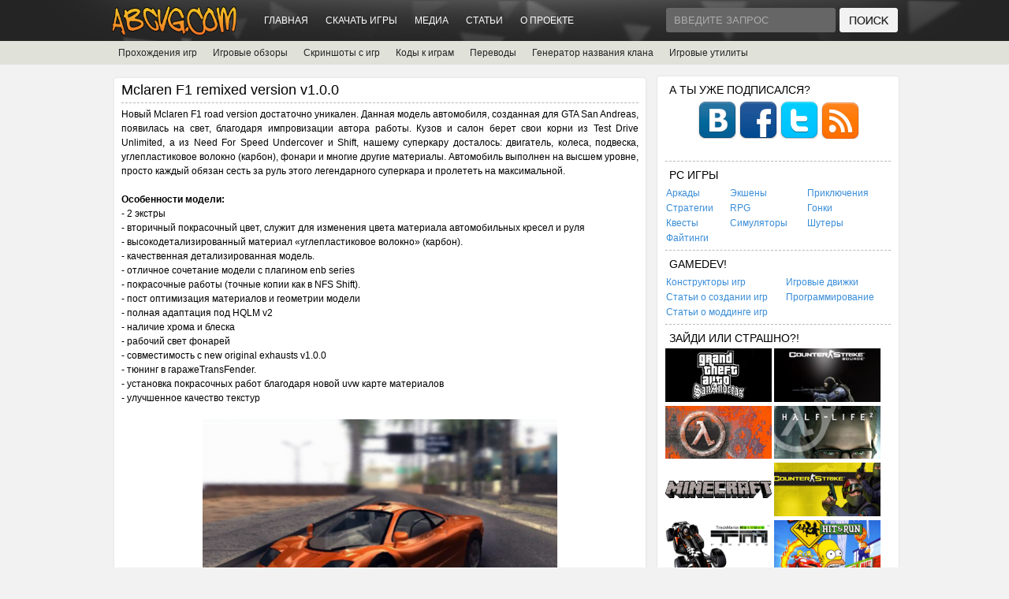

--- FILE ---
content_type: text/html; charset=UTF-8
request_url: http://abcvg.com/17789-mclaren-f1-remixed-version-v100.html
body_size: 8968
content:
<!DOCTYPE html PUBLIC "-//W3C//DTD XHTML 1.0 Transitional//EN" "http://www.w3.org/TR/xhtml1/DTD/xhtml1-transitional.dtd">
<html xmlns="http://www.w3.org/1999/xhtml" xml:lang="ru" lang="ru">
<head>
    <meta http-equiv="Content-Type" content="text/html; charset=utf-8" />
<title>Mclaren F1 remixed version v1.0.0 &raquo; Игровой портал ABCVG</title>
<meta name="description" content="Новый Mclaren F1 road version достаточно уникален. Данная модель автомобиля, созданная для GTA San Andreas, появилась на свет, благодаря импровизации автора работы. Кузов и салон берет свои " />
<meta name="keywords" content="фонари, карбон, многие, другие, материалы, волокно, углепластиковое, досталось, двигатель, колеса, подвеска, Автомобиль, выполнен, легендарного, этого, суперкара, пролететь, максимальной, сесть, обязан" />
<meta name="generator" content="ABCVG Network" />
<meta property="og:site_name" content="Игровой портал ABCVG" />
<meta property="og:type" content="article" />
<meta property="og:title" content="Mclaren F1 remixed version v1.0.0" />
<meta property="og:url" content="http://abcvg.com/17789-mclaren-f1-remixed-version-v100.html" />
<meta property="og:image" content="http://static.abcvg.com/uploads/posts/2015-11/thumbs/1446745328_mclaren.png" />
<link rel="search" type="application/opensearchdescription+xml" href="http://abcvg.com/core/opensearch.php" title="Игровой портал ABCVG" />
<link rel="alternate" type="application/rss+xml" title="Игровой портал ABCVG" href="http://abcvg.com/rss.xml" />
<script type="text/javascript" src="/core/classes/js/jquery.js"></script>
<script type="text/javascript" src="/core/classes/js/jqueryui.js"></script>
<script type="text/javascript" src="/core/classes/js/abcvg_js.js"></script>
<script type="text/javascript" src="/core/classes/highslide/highslide.js"></script>
    <link rel="shortcut icon" href="/templates/ABCVG/images/favicon.ico" />
	<link media="screen" href="/templates/ABCVG/style/style.css" type="text/css" rel="stylesheet" />
    <link media="screen" href="/templates/ABCVG/style/engine.css" type="text/css" rel="stylesheet" />
    <script type="text/javascript" src="/templates/ABCVG/js/libs.js"></script>
    <script type="text/javascript" src="/templates/ABCVG/js/jquery.jmpopups-0.5.1.js"></script>
  <!--[if IE 6]>
  <script src="/templates/ABCVG/js/DD_belatedPNG.js"></script>
  <script>
    DD_belatedPNG.fix('.wrapper img, .wrapper, .content, .searchbar, .footer, .navigation');
  </script>
    
  <![endif]--> 
<style>
.short-story img{
	width:200px;
	height:150px;
	float:left;
	margin:0 10px 0 0;	
	border:2px solid #e1e1e1;
}
.short-story a:hover img{
	opacity:0.9;
	-ms-filter: "progid:DXImageTransform.Microsoft.Alpha(Opacity=90)";
	-moz-opacity: 0.9;
	border:2px solid #e1e1e1;	
}
</style>
<!-- Google tag (gtag.js) -->
<script async src="https://www.googletagmanager.com/gtag/js?id=G-PHPVF4CRZB"></script>
<script>
  window.dataLayer = window.dataLayer || [];
  function gtag(){dataLayer.push(arguments);}
  gtag('js', new Date());

  gtag('config', 'G-PHPVF4CRZB');
</script>
</head>
<body>
    <div id="loading-layer" style="display:none">Загрузка. Пожалуйста, подождите...</div>
<script type="text/javascript">
<!--
var abcvg_root       = '/';
var abcvg_admin      = '';
var abcvg_login_hash = '';
var abcvg_group      = 5;
var abcvg_skin       = 'ABCVG';
var abcvg_wysiwyg    = '0';
var quick_wysiwyg  = '0';
var abcvg_act_lang   = ["Да", "Нет", "Ввод", "Отмена", "Сохранить"];
var menu_short     = 'Быстрое редактирование';
var menu_full      = 'Полное редактирование';
var menu_profile   = 'Просмотр профиля';
var menu_send      = 'Отправить сообщение';
var menu_uedit     = 'Админцентр';
var abcvg_info       = 'Информация';
var abcvg_confirm    = 'Подтверждение';
var abcvg_prompt     = 'Ввод информации';
var abcvg_req_field  = 'Заполните все необходимые поля';
var abcvg_del_agree  = 'Вы действительно хотите удалить? Данное действие невозможно будет отменить';
var abcvg_spam_agree = 'Вы действительно хотите отметить пользователя как спамера? Это приведет к удалению всех его комментариев';
var abcvg_complaint  = 'Укажите текст вашей жалобы для администрации:';
var abcvg_big_text   = 'Выделен слишком большой участок текста.';
var abcvg_orfo_title = 'Укажите комментарий для администрации к найденной грамматической ошибке';
var abcvg_p_send     = 'Отправить';
var abcvg_p_send_ok  = 'Уведомление успешно отправлено';
var abcvg_save_ok    = 'Изменения успешно сохранены. Обновить страницу?';
var abcvg_del_news   = 'Удалить статью';
var allow_abcvg_delete_news   = false;
//-->
</script><script type="text/javascript">  
<!--  
	hs.graphicsDir = '/core/classes/highslide/graphics/';
	hs.outlineType = 'rounded-white';
	hs.numberOfImagesToPreload = 0;
	hs.showCredits = false;
	
	hs.lang = {
		loadingText :     'Загрузка...',
		playTitle :       'Просмотр слайдшоу (пробел)',
		pauseTitle:       'Пауза',
		previousTitle :   'Предыдущее изображение',
		nextTitle :       'Следующее изображение',
		moveTitle :       'Переместить',
		closeTitle :      'Закрыть (Esc)',
		fullExpandTitle : 'Развернуть до полного размера',
		restoreTitle :    'Кликните для закрытия картинки, нажмите и удерживайте для перемещения',
		focusTitle :      'Сфокусировать',
		loadingTitle :    'Нажмите для отмены'
	};
	
	hs.align = 'center';
	hs.transitions = ['expand', 'crossfade'];
	hs.addSlideshow({
		interval: 4000,
		repeat: false,
		useControls: true,
		fixedControls: 'fit',
		overlayOptions: {
			opacity: .75,
			position: 'bottom center',
			hideOnMouseOut: true
		}
	});
//-->
</script>
<div id="toolbar">
  <div class="wrapper">
    
      <h1><a href="/" title="ABCVG"><img src="/templates/ABCVG/images/logotype.png" width="164" height="38" /></a></h1>
        
        <div class="toolmenu">
          <ul class="reset">
			<li><a href="/">Главная</a></li>
			<li><a href="/games/">Скачать игры</a></li>
			<li><a href="/media/">Медиа</a></li>
			<li><a href="/articles/">Статьи</a></li>
			<li><a href="/about.html">О проекте</a></li>
            </ul>
        </div>

    <div class="searchbar">
    <form action="" name="searchform" method="post">
      <input type="hidden" name="abcvg" value="search" />
      <input type="hidden" name="subaction" value="search" />
      <ul class="reset">
        <li class="lfield"><input id="story" name="story" value="Введите запрос" onblur="if(this.value=='') this.value='Введите запрос';" onfocus="if(this.value=='Введите запрос') this.value='';" type="text" /></li>
        <li class="lbtn"><input title="Найти" alt="Найти" type="image" src="/templates/ABCVG/images/spacer.gif" /></li>
      </ul>
    </form>        
        </div>

    <div class="clr"></div>    
    </div> 
</div>

<div id="toolcat">
     <div class="wrapper">
	<ul id="topmenu" class="reset">
	    <li class="sublnk"><a href="/articles/game-solutions/">Прохождения игр</a></li>	
		<li class="sublnk"><a href="/articles/reviews/game-reviews/">Игровые обзоры</a></li>	
		<li class="sublnk"><a href="/media/screenshots/">Скриншоты с игр</a></li>	
		<li class="sublnk"><a href="/articles/cheats/">Коды к играм</a></li>	
		<li class="sublnk"><a href="/translations/">Переводы</a></li>	
		<li class="sublnk"><a href="/clanname.html">Генератор названия клана</a></li>
		<li class="sublnk"><a href="/tools/game-utilities/">Игровые утилиты</a></li>
	</ul>
</div>

</div>

<div class="wrapper">
  <div id="middle">

    <div id="container">
      <div id="content">

 					
<div id='abcvg-content'> <div class="news">
                  <div class="news_h">
                        <h2 id="news-title">Mclaren F1 remixed version v1.0.0 </h2> 
                        <div class="clr"></div>
                    </div>
                    <div class="news_t">	
					
					
					
					
					
					
					
					<div id="news-id-17789" style="display:inline;">Новый Mclaren F1 road version достаточно уникален. Данная модель автомобиля, созданная для GTA San Andreas, появилась на свет, благодаря импровизации автора работы. Кузов и салон берет свои корни из Test Drive Unlimited, а из Need For Speed Undercover и Shift, нашему суперкару досталось: двигатель, колеса, подвеска, углепластиковое волокно (карбон), фонари и многие другие материалы. Автомобиль выполнен на высшем уровне, просто каждый обязан сесть за руль этого легендарного суперкара и пролететь на максимальной.<br /><br /><b>Особенности модели:</b> <br />- 2 экстры <br />- вторичный покрасочный цвет, служит для изменения цвета материала автомобильных кресел и руля <br />- высокодетализированный материал «углепластиковое волокно» (карбон). <br />- качественная детализированная модель. <br />- отличное сочетание модели с плагином enb series <br />- покрасочные работы (точные копии как в NFS Shift). <br />- пост оптимизация материалов и геометрии модели <br />- полная адаптация под HQLM v2 <br />- наличие хрома и блеска <br />- рабочий свет фонарей <br />- совместимость с new original exhausts v1.0.0 <br />- тюнинг в гаражеTransFender. <br />- установка покрасочных работ благодаря новой uvw карте материалов <br />- улучшенное качество текстур<br /><br /><div style="text-align:center;"><!--TBegin:http://static.abcvg.com/uploads/posts/2015-11/1446745328_mclaren.png|--><a href="http://static.abcvg.com/uploads/posts/2015-11/1446745328_mclaren.png" onclick="return hs.expand(this)" ><img src="http://static.abcvg.com/uploads/posts/2015-11/thumbs/1446745328_mclaren.png" alt='Mclaren F1 remixed version v1.0.0' title='Mclaren F1 remixed version v1.0.0'  /></a><!--TEnd--></div></div>
					  
                    <style>
                    .link-download{
                    	background: #ece6e6;
                    	margin: 10px 0;
                    	padding: 10px;
                    }
                    .link-download a{
                    	font: 12px Tahoma;
                    	color: #000;
                    	margin: 3px 0 3px 0;
                    }
                    .link-download a:hover{
                    	color: #b67800;
                    	text-decoration: underline;
                    }
                    </style>	  	  
                    <div class="link-download">
                    	<div style="padding: 0 0 10px 0;color: #000;font-weight: bold;">Скачать:</div>
                    	<span class="attachment"><a target="_blank" href="http://abcvg.com/core/download.php?id=3889" >328_Mclaren_F1-remi.rar</a> [2.21 Mb] (cкачиваний: 32)</span>
                    </div>
                    <div class="clr"></div>		
                    </div>
		            <script src="/templates/ABCVG/js/share/share.js"></script>
		            <br>
		            <a href="#"><img src="/templates/ABCVG/js/share/icon-vk.png" class="goodshare" width="25" data-type="vk" /></a>
		            <a href="#"><img src="/templates/ABCVG/js/share/icon-fb.png" class="goodshare" width="25" data-type="fb" /></a>
		            <a href="#"><img src="/templates/ABCVG/js/share/icon-tw.png" class="goodshare" width="25" data-type="tw" /></a>
		            <br><br><div class="clr"></div>				
                    <div class="news_b">
                      <div class="author">Просмотров: 2135</div>
                      <div class="date">5.11.2015, 17:42 - </div>
					  
                    </div>
					
                    <div class="clr"></div>
					<br>Категория: <a href="/gtasa/">Grand Theft Auto: San Andreas</a> &raquo; <a href="/gtasa/gtasa_transport/">Транспорт для Grand Theft Auto: San Andreas</a>
                </div>
				
                <div class="clr"></div>
                <div class="related">
                    <div class="pheading"><h2>Похожее</h2></div>  
                    <ul class="reset">
                        <a href="/17787-mclaren-f1-v100.html">Mclaren F1 v1.0.0</a><br /><a href="/17785-mercedes-benz-clk-gtr-road-version.html">Mercedes-Benz CLK GTR road version</a><br /><a href="/17254-kody-k-igre-flight-unlimited-2.html">Коды к игре Flight Unlimited 2</a><br /><a href="/16198-kody-k-igre-nascar-the-game-2013.html">Коды к игре NASCAR: The Game 2013</a><br /><a href="/12097-kody-k-igre-panty-raider-from-here-to-immaturity.html">Коды к игре Panty Raider: From Here to Immaturity</a><br />
                    </ul>
                </div> 
				
                <div class="clr"></div><br />
	<div class="basecont">
    <h2>Коментарии к <a href="/17789-mclaren-f1-remixed-version-v100.html">Mclaren F1 remixed version v1.0.0</a>:</h2>
	<!--abcvgcomments--> 
	<!--abcvgaddcomments-->	
	</div></div>              
      </div><!-- #content-->
    </div><!-- #container-->

    <div class="sidebar" id="sideRight">
                  <div class="block">
          <h3>А ты уже подписался?</h3>
          <center><a href="/vk/" rel="nofollow" target="_blank"><img src="/templates/ABCVG/images/vk.png"/></a>
          <a href="/fb/" rel="nofollow" target="_blank"><img src="/templates/ABCVG/images/facebook.png"/></a>
          <a href="/tw/" rel="nofollow" target="_blank"><img src="/templates/ABCVG/images/twitter.png"/></a>
          <a href="/rss.xml" rel="nofollow" target="_blank"><img src="/templates/ABCVG/images/rss2.png"/></a></center><br>         
          </div>		  
          <div class="block">
          <h3>PC игры</h3>
		  <table width='100%' cellpadding='0' cellspacing='1'>
		  <tr>
			<td><a href="/games/pc/arcades/">Аркады</a></td>
			<td><a href="/games/pc/actions/">Экшены</a></td>
			<td><a href="/games/pc/adventures/">Приключения</a></td>
			</tr>
			<tr>
			<td><a href="/games/pc/strategies/">Стратегии</a></td>
			<td><a href="/games/pc/rpg/">RPG</a></td>
			<td><a href="/games/pc/racings/">Гонки</a></td>
			</tr>
			<tr>				
			<td><a href="/games/pc/quests/">Квесты</a></td>
			<td><a href="/games/pc/simulators/">Симуляторы</a></td>
			<td><a href="/games/pc/shooters/">Шутеры</a></td>
		    </tr>	
			<tr>
			<td><a href="/games/pc/fightings/">Файтинги</a></td>
			</tr>
		  </table>
		  </div> 
          <div class="block">
          <h3>GameDev!</h3>
		  <table width='100%' cellpadding='0' cellspacing='1'>
		  <tr>
			<td><a href="/gamedev/constructors/">Конструкторы игр</a></td>
			<td><a href="/gamedev/engines/">Игровые движки</a></td>
			</tr>
			<tr>
			<td><a href="/articles/agamedev/">Статьи о создании игр</a></td>
			<td><a href="/articles/programming/">Программирование</a></td>
			</tr>
			<tr>				
			<td><a href="/articles/modding/">Статьи о моддинге игр</a></td>
		    </tr>	
		  </table>			
		  </div>		  
          <div class="block">
          <h3>Зайди или страшно?!</h3>
			<a href="/gtasa.html"><img src='/templates/ABCVG/icon/gtasa.png' width='135' alt='Grand Theft Auto: San Andreas'></a>
			<a href="/css.html"><img src='/templates/ABCVG/icon/css.png' width='135' alt='Counter-Strike: Source'></a><br />
			<a href="/hl1.html"><img src='/templates/ABCVG/icon/hl1.png' width='135' alt='Half-Life'></a>
			<a href="/hl2.html"><img src='/templates/ABCVG/icon/hl2.png' width='135' alt='Half-Life 2'></a><br />
			<a href="/mc.html"><img src='/templates/ABCVG/icon/mc.png' width='135' alt='Minecraft'></a>
			<a href="/cs16.html"><img src='/templates/ABCVG/icon/cs16.png' width='135' alt='Counter-Strike 1.6'></a><br />
			<a href="/tmnf.html"><img src='/templates/ABCVG/icon/tmnf.png' width='135' alt='TrackMania Nations Forever'></a>
			<a href="/tshar.html"><img src='/templates/ABCVG/icon/tshar.png' width='135' alt='The Simpsons Hit & Run'></a><br />
			<a href="/sadx.html"><img src='/templates/ABCVG/icon/sadx.png' width='135' alt='Sonic Adventure DX'></a>
			<a href="/sh.html"><img src='/templates/ABCVG/icon/sh.png' width='135' alt='Sonic Heroes'></a><br />
			<a href="/amr.html"><img src='/templates/ABCVG/icon/amr.png' width='135' alt='Alice: Madness Returns'></a>
			<a href="/sg.html"><img src='/templates/ABCVG/icon/sg.png' width='135' alt='Sonic Generations'></a><br />
			<a href="/bs.html"><img src='/templates/ABCVG/icon/bs.png' width='135' alt='BlitzSonic'></a>
			<a href="/rc.html"><img src='/templates/ABCVG/icon/rc.png' width='135' alt='Ricochet'></a><br />
			<a href="/csgo.html"><img src='/templates/ABCVG/icon/csgo.png' width='135' alt='Counter-Strike: Global Offensive'></a>
			<a href="/dods.html"><img src='/templates/ABCVG/icon/dods.png' width='135' alt='Day of Defeat: Source'></a><br />
			<a href="/nnk.html"><img src='/templates/ABCVG/icon/nnk.png' width='135' alt='Naruto: Naiteki Kensei'></a>
			<a href="/tf2.html"><img src='/templates/ABCVG/icon/tf2.png' width='135' alt='Team Fortress 2'></a><br />
			<a href="/gta4.html"><img src='/templates/ABCVG/icon/gta4.png' width='135' alt='Grand Theft Auto 4'></a>
			<a href="/gta5.html"><img src='/templates/ABCVG/icon/gta5.png' width='135' alt='Grand Theft Auto 5'></a>
		  </div>
          <div class="block">
          <h3>Каталог программ</h3>
		  <table width='100%' cellpadding='0' cellspacing='1'>
		    <tr>
			<td><a href="/tools/internet/browsers/">Браузеры</a></td>
			<td><a href="/tools/internet/email/">E-Mail клиенты</a></td>
			</tr>
			<tr>
			<td><a href="/tools/audio-video/players/">Плееры</a></td>
			<td><a href="/tools/audio-video/audio-convertors/">Аудио конвертеры</a></td>
			</tr>
			<tr>
			<td><a href="/tools/audio-video/video-convertors/">Видео конвертеры</a></td>
			<td><a href="/tools/audio-video/audio-editors/">Аудио редакторы</a></td>
			</tr>
			<tr>
			<td><a href="/tools/audio-video/video-editors/">Видео редакторы</a></td>
			<td><a href="/tools/disc/disk-utilities/">Дисковые утилиты</a></td>
			</tr>
			<tr>
			<td><a href="/tools/disc/file-managers/">Файловые Менеджеры</a></td>
			<td><a href="/tools/disc/archivers/">Архиваторы</a></td>
			</tr>
			<tr>
			<td><a href="/tools/graphics/graphic-editors/">Графические редакторы</a></td>
			<td><a href="/tools/office/">Офисные программы</a></td>
			</tr>
			<tr>
			<td><a href="/tools/graphics/graphic-converters/">Графические конвертеры</a></td>
			<td><a href="/tools/othertools/">Другие программы</a></td>
			</tr>			
		  </table>			
		  </div>		  
          <div class="block">
          <h3>Новое сайте</h3>
		  <ul class="topnews">
          <table>  
          <tr><td><li> <a href="/17952-gta-sa-menu-editor-v10c.html"> <span>GTA SA Menu Editor v1.0c...</span></a> </li><li> <a href="/17951-borderlands-2-third-person-mode.html"> <span>Borderlands 2 Third Person Mode...</span></a> </li><li> <a href="/17950-cheat-engine-v63.html"> <span>Cheat Engine v6.3...</span></a> </li><li> <a href="/17949-35hp_aztecdagger.html"> <span>35hp_aztecdagger...</span></a> </li><li> <a href="/17948-moxxi-from-borderlands-2.html"> <span>Moxxi from Borderlands 2...</span></a> </li><li> <a href="/17947-deathrun_waterlevel_final.html"> <span>deathrun_waterlevel_final...</span></a> </li><li> <a href="/17946-deathrun_waterlevel_prefinal2.html"> <span>deathrun_waterlevel_prefinal2...</span></a> </li><li> <a href="/17945-deathrun_waterlevel_fix9.html"> <span>deathrun_waterlevel_fix9...</span></a> </li><li> <a href="/17944-deathrun_waterlevel_fix8.html"> <span>deathrun_waterlevel_fix8...</span></a> </li><li> <a href="/17943-deathrun_waterlevel_fix7.html"> <span>deathrun_waterlevel_fix7...</span></a> </li><li> <a href="/17942-deathrun_spl_prefinal.html"> <span>deathrun_spl_prefinal...</span></a> </li><li> <a href="/17941-deathrun_spl_beta3.html"> <span>deathrun_spl_beta3...</span></a> </li><li> <a href="/17940-deathrun_alienlab_prefinal2.html"> <span>deathrun_alienlab_prefinal2...</span></a> </li><li> <a href="/17939-deathrun_alienlab_prefinal.html"> <span>deathrun_alienlab_prefinal...</span></a> </li><li> <a href="/17938-deathrun_alienlab_beta2.html"> <span>deathrun_alienlab_beta2...</span></a> </li></td></tr>	  
          </table>
		  </ul>
          </div>
          <div class="block">
          <h3>Игровые сервера</h3>
		  <table width='100%' cellpadding='0' cellspacing='1'>
		  <tr>
			<td><a href="/17595-chistyy-server-counter-strike-source-v34-linux-windows.html">Чистый сервер CS:S v34</a></td>
			<td><a href="/gtasa/samp/download_samp/">SAMP</a></td>
			</tr>
			<tr>
			<td><a href="/8663-half-life-dedicated-server-linux-win.html">Half-Life Dedicated Server</a></td>
			<td><a href="/gta3/lu/">Liberty Unleashed</a></td>
			</tr>
		  </table>			
		  </div>
          <div class="block">
          <h3>Остальные игры</h3>
			<a href="/tru.html">Tomb Raider: Underworld</a><br />
			<a href="/gm.html">Garry's Mod</a><br />
			<a href="/cscz.html">Counter-Strike: Condition Zero</a><br />
			<a href="/gtavc.html">Grand Theft Auto: Vice City</a><br />
			<a href="/gta3.html">Grand Theft Auto 3</a><br />
			<a href="/fo.html">FlatOut 1 & 2</a><br />
		  </div>		  
          <style>
          .side-images img{
          width:270px;
          height:150px;
          float:left;
          margin:0 10px 0 0;	
          border:2px solid #e1e1e1;
          }
          .side-images a:hover img{
          opacity:0.9;
          -ms-filter: "progid:DXImageTransform.Microsoft.Alpha(Opacity=90)";
          -moz-opacity: 0.9;
          border:2px solid #e1e1e1;	
          }
          </style>
		  <div class="side-images">
          <div class="block">
          <h3>Медиа</h3>
		  <ul class="topnews">
          <table>  
          <tr><td><tr><td><center><li>
<a href="/17644-skrinshoty-igry-grand-theft-auto-5.html">
<a href="/17644-skrinshoty-igry-grand-theft-auto-5.html"><img src="/templates/ABCVG/images/spacer.gif" style="background:url(http://static.abcvg.com/uploads/posts/2015-09/thumbs/1441475254_1081-3840.jpg) no-repeat; background-size: cover;-webkit-background-size:cover; -o-background-size:cover; -moz-background-size: cover;filter: progid:DXImageTransform.Microsoft.AlphaImageLoader(src='http://static.abcvg.com/uploads/posts/2015-09/thumbs/1441475254_1081-3840.jpg', sizingMethod='scale');-ms-filter: "progid:DXImageTransform.Microsoft.AlphaImageLoader(src='http://static.abcvg.com/uploads/posts/2015-09/thumbs/1441475254_1081-3840.jpg', sizingMethod='scale')";"></a>
</a>
<br />
<a href="/17644-skrinshoty-igry-grand-theft-auto-5.html"><span>[Скриншоты с игр] Скриншоты игры Grand Theft...</span></a> 
</li></center></td></tr><tr><td><center><li>
<a href="/11809-skrinshoty-igry-sam-max-episode-202-moai-better-blues.html">
<a href="/11809-skrinshoty-igry-sam-max-episode-202-moai-better-blues.html"><img src="/templates/ABCVG/images/spacer.gif" style="background:url(http://static.abcvg.com/uploads/posts/2015-06/thumbs/1435473089_1392583179_sammax202-2014-02-16-21-03-01-64.png) no-repeat; background-size: cover;-webkit-background-size:cover; -o-background-size:cover; -moz-background-size: cover;filter: progid:DXImageTransform.Microsoft.AlphaImageLoader(src='http://static.abcvg.com/uploads/posts/2015-06/thumbs/1435473089_1392583179_sammax202-2014-02-16-21-03-01-64.png', sizingMethod='scale');-ms-filter: "progid:DXImageTransform.Microsoft.AlphaImageLoader(src='http://static.abcvg.com/uploads/posts/2015-06/thumbs/1435473089_1392583179_sammax202-2014-02-16-21-03-01-64.png', sizingMethod='scale')";"></a>
</a>
<br />
<a href="/11809-skrinshoty-igry-sam-max-episode-202-moai-better-blues.html"><span>[Скриншоты с игр] Скриншоты игры Sam & Max...</span></a> 
</li></center></td></tr><tr><td><center><li>
<a href="/11807-skrinshoty-igry-sam-max-episode-106-bright-side-of-the-moon.html">
<a href="/11807-skrinshoty-igry-sam-max-episode-106-bright-side-of-the-moon.html"><img src="/templates/ABCVG/images/spacer.gif" style="background:url(http://static.abcvg.com/uploads/posts/2015-06/thumbs/1435437379_1392571959_sam-and-max-bright-side-of-th-2014-02-16-15-50-28-37.png) no-repeat; background-size: cover;-webkit-background-size:cover; -o-background-size:cover; -moz-background-size: cover;filter: progid:DXImageTransform.Microsoft.AlphaImageLoader(src='http://static.abcvg.com/uploads/posts/2015-06/thumbs/1435437379_1392571959_sam-and-max-bright-side-of-th-2014-02-16-15-50-28-37.png', sizingMethod='scale');-ms-filter: "progid:DXImageTransform.Microsoft.AlphaImageLoader(src='http://static.abcvg.com/uploads/posts/2015-06/thumbs/1435437379_1392571959_sam-and-max-bright-side-of-th-2014-02-16-15-50-28-37.png', sizingMethod='scale')";"></a>
</a>
<br />
<a href="/11807-skrinshoty-igry-sam-max-episode-106-bright-side-of-the-moon.html"><span>[Скриншоты с игр] Скриншоты игры Sam & Max...</span></a> 
</li></center></td></tr></td></tr>	  
          </table>
		  </ul>
          </div>  
		  </div>  
		  <div class="block">
          <h3>Календарь</h3>
		  <ul class="topnews">
		  <div id="calendar-layer"><table id="calendar" cellpadding="3" class="calendar"><tr><th colspan="7" class="monthselect"><a class="monthlink" onclick="doCalendar('01','2026','right'); return false;" href="http://abcvg.com/2026/01/" title="Предыдущий месяц">&laquo;</a>&nbsp;&nbsp;&nbsp;&nbsp;Февраль 2026&nbsp;&nbsp;&nbsp;&nbsp;&raquo;</th></tr><tr><th class="workday">Пн</th><th class="workday">Вт</th><th class="workday">Ср</th><th class="workday">Чт</th><th class="workday">Пт</th><th class="weekday">Сб</th><th class="weekday">Вс</th></tr><tr><td colspan="6">&nbsp;</td><td  class="weekday day-current" >1</td></tr><tr><td  class="day" >2</td><td  class="day" >3</td><td  class="day" >4</td><td  class="day" >5</td><td  class="day" >6</td><td  class="weekday" >7</td><td  class="weekday" >8</td></tr><tr><td  class="day" >9</td><td  class="day" >10</td><td  class="day" >11</td><td  class="day" >12</td><td  class="day" >13</td><td  class="weekday" >14</td><td  class="weekday" >15</td></tr><tr><td  class="day" >16</td><td  class="day" >17</td><td  class="day" >18</td><td  class="day" >19</td><td  class="day" >20</td><td  class="weekday" >21</td><td  class="weekday" >22</td></tr><tr><td  class="day" >23</td><td  class="day" >24</td><td  class="day" >25</td><td  class="day" >26</td><td  class="day" >27</td><td  class="weekday" >28</td><td colspan="1">&nbsp;</td></tr></table></div>
		  </ul>
          </div>	
		  <div class="block">
          <h3>Архив</h3>
		  <ul class="topnews">
		  <a href="/2016" title="Архив за 2016 год">* Архив за <b>2016</b> год</a><br>
		  <a href="/2015" title="Архив за 2015 год">* Архив за <b>2015</b> год</a><br>
		  <a href="/2014" title="Архив за 2014 год">* Архив за <b>2014</b> год</a><br>
		  <a href="/2013" title="Архив за 2013 год">* Архив за <b>2013</b> год</a>
		  </ul>
          </div>
          <div class="block">
          <h3>Игры для других платформ</h3>
			<a href="/games/android/">Игры для Android</a><br />
			<a href="/games/sega-mega-drive/">Игры для Sega Mega Drive</a><br />
			<a href="/games/nintendo64/">Игры для Nintendo 64</a><br />
			<a href="/romhacks/">База ромхак-файлов</a><br />
		  </div>			  
		  <div class="block">
          <h3>Опросы</h3>
		  <script language="javascript" type="text/javascript">
<!--
function doVote( event ){

	
	var vote_check = $('#abcvg-vote input:radio[name=vote_check]:checked').val();

	ShowLoading('');

	$.get(abcvg_root + "core/ajax/vote.php", { vote_id: "12", vote_action: event, vote_check: vote_check, vote_skin: abcvg_skin }, function(data){

		HideLoading('');

		$("#vote-layer").fadeOut(500, function() {
			$(this).html(data);
			$(this).fadeIn(500);
		});

	});
}
//-->
</script><div id='vote-layer'><div id="votes" class="block" style="margin-bottom: 1px;">
	<div class="dcont">
		<p class="vtitle"><b>Как вам новый дизайн сайта?</b></p>
		<div class="dpad">
			<form method="post" name="vote" action=''>
			<div id="abcvg-vote"><div class="vote"><input name="vote_check" type="radio" checked="checked" value="0" /> Отлично</div><div class="vote"><input name="vote_check" type="radio"  value="1" /> Удобный</div><div class="vote"><input name="vote_check" type="radio"  value="2" /> Главное юзабилити</div><div class="vote"><input name="vote_check" type="radio"  value="3" /> Ужасно</div><div class="vote"><input name="vote_check" type="radio"  value="4" /> Голову сломать можно</div></div>
			<br />
			
			
				<input type="hidden" name="vote_action" value="vote" />
				<input type="hidden" name="vote_id" id="vote_id" value="12" />
				<button class="button" type="submit" onclick="doVote('vote'); return false;" ><span>Голосовать</span></button>
				<button class="button" type="button" onclick="doVote('results'); return false;" ><span>+</span></button>
			</form>
			
		</div>
	</div>
	<div class="dbtm">&nbsp;</div>
</div></div>
		  </div>
          <div class="block">
          <h3>Остальное...</h3>
			<a href="/bandm/">Журналы и книги</a><br />
			<a href="/fonts/">Шрифты</a><br />
			<a href="/files/webscripts/">Web-скрипты</a><br />
			<a href="/trainers/">Трейнеры</a><br />				
		  </div>		  
    </div><!-- .sidebar#sideRight -->

  </div><!-- #middle-->

</div><!-- #wrapper -->
<div id="footer">
  <div class="wrapper">
    <div class="copyright">&sdot; Powered by <a href="//abcvg.info/" title="ABCVG Network">ABCVG Network</a> © 2014 - 2026 ~  Время генерации: 0.017 секунд.
	<br /><a href="/rss.xml" target="_blank">RSS</a> / 
	<a href="/feedback/">Обратная связь</a> / 
	<a href="/faq.html">FAQ</a> / 
	<a href="/ip.html">Мой IP</a> / 
	<a href="/minecraftstatus.html">Статус Minecraft сервера</a> / 
	<a href="/password.html">Генератор паролей</a> / 
	<a href="/sitemap.xml">XML карта</a>
	</div>
    <div class="counts">
      <ul class="reset">
</ul>
</div>
</div>
</div>
</body>
</html>

--- FILE ---
content_type: application/javascript
request_url: http://abcvg.com/templates/ABCVG/js/share/share.js
body_size: 9188
content:
/*
	@author Interactive agency "Central marketing" http://iacm.ru
	@copyright Copyright (c) 2015, Interactive agency "Central marketing"	
	@license http://opensource.org/licenses/MIT The MIT License (MIT)
	@version 2.0 at 24/02/2015 (19:45)
	
	goodshare.js
	
	Useful jQuery plugin that will help your website visitors share a link on social networks and microblogs.
	Easy to install and configuring on any of your website!
*/

;(function($, document, window, undefined) {
	
	$(document).ready(function() {
		
		goodshare = {
		    
			doit: function(_element, _options) {
			    
				/*
					Default options:
					
					(social) type = vk
					url = current browser adress stroke
					title = current document <title>
					image = current document <meta property="og:image" ... />
					text = current document <meta name="description" ... />
				*/
				
				var self = goodshare, 
					options = $.extend({
						type:	'vk',
						url:	location.href,
						title:	document.title,
						image:	$('meta[property="og:image"]').attr('content'),
						text:	$('meta[name="description"]').attr('content')
					},
					$(_element).data(), _options);
			            
				/*
					Open popup
				*/
				
				if (self.popup(link = self[options.type](options)) === null) {
				
					/*
						If popup don't open
					*/
				            
					if ($(_element).is('a')) {
					            
						/*
							If it's <a> put into href
						*/
					            
		                $(_element).prop('href', link);
		                return true;
				                
					}
					else {
				            
						/*
							If it's no <a> go to link
						*/
			                
		                location.href = link;
		                return false;
				                
					}
		        }
		        else {
			        
					/*
						Popup opened
					*/
			            
					return false;
				
		        }
		        
			},
		
			/*
				Vkontakte
				http://vk.com
			*/
		    
			vk: function(_options) {
			    
				var options = $.extend({
					url:    location.href,
					title:  document.title,
					image:  '',
					text:   ''
				}, _options);
				
				return 'http://vkontakte.ru/share.php?'
					+ 'url='          + encodeURIComponent(options.url)
					+ '&title='       + encodeURIComponent(options.title)
					+ '&description=' + encodeURIComponent(options.text)
					+ '&image='       + encodeURIComponent(options.image)
					+ '&noparse=true';
					
			},
		
			/*
				Odnoklassniki
				http://ok.ru
			*/
		    
			ok: function(_options) {
			
				var options = $.extend({
					url:    location.href,
					text:   ''
				}, _options);
				
				return 'http://www.odnoklassniki.ru/dk?st.cmd=addShare&st.s=1'
					+ '&st.comments=' + encodeURIComponent(options.text)
					+ '&st._surl='    + encodeURIComponent(options.url);
			
			},
		 
			/*
				Facebook
				http://facebook.com
			*/
		    
			fb: function(_options) {
			
				var options = $.extend({
					url:    location.href,
					title:  document.title,
					image:  '',
					text:   ''
				}, _options);
				
				return 'http://www.facebook.com/sharer.php?s=100'
					+ '&p[title]='     + encodeURIComponent(options.title)
					+ '&p[summary]='   + encodeURIComponent(options.text)
					+ '&p[url]='       + encodeURIComponent(options.url)
					+ '&p[images][0]=' + encodeURIComponent(options.image);
			
			},
		
			/*
				LiveJournal
				http://livejournal.com
			*/
		    
			lj: function(_options) {
			
				var options = $.extend({
					url:    location.href,
					title:  document.title,
					text:   ''
				}, _options);
				
				return 'http://livejournal.com/update.bml?'
					+ 'subject='        + encodeURIComponent(options.title)
					+ '&event='         + encodeURIComponent('<a href="' + options.url + '">' + options.title + '</a> ' + options.text)
					+ '&transform=1';
			
			},
		
			/*
				Twitter
				http://twitter.com
			*/
		    
			tw: function(_options) {
			
				var options = $.extend({
					url:        location.href,
					title:      document.title
				}, _options);
				
				return 'http://twitter.com/share?'
					+ 'text='      + encodeURIComponent(options.title)
					+ '&url='      + encodeURIComponent(options.url);
			
			},
		    
			/*
				Google+
				http://plus.google.com
			*/
		    
			gp: function(_options) {
				
				var options = $.extend({
					url:    location.href
				}, _options);
			
				return 'https://plus.google.com/share?url='
					+ encodeURIComponent(options.url);
					
			},
		
			/*
				My@Mail.Ru
				http://my.mail.ru
			*/
		    
			mr: function(_options) {
			
				var options = $.extend({
					url:    location.href,
					title:  document.title,
					image:  '',
					text:   ''
				}, _options);
				
				return 'http://connect.mail.ru/share?'
					+ 'url='          + encodeURIComponent(options.url)
					+ '&title='       + encodeURIComponent(options.title)
					+ '&description=' + encodeURIComponent(options.text)
					+ '&imageurl='    + encodeURIComponent(options.image);
			
			},
		    
			/*
				LinkedIn
				http://linkedin.com
			*/
		    
			li: function(_options) {
				
				var options = $.extend({
					url:    location.href,
					title:  document.title,
					text:   ''
				}, _options);
				
				return 'http://www.linkedin.com/shareArticle?mini=true'
					+ '&url='       + encodeURIComponent(options.url)
					+ '&title='     + encodeURIComponent(options.title)
					+ '&summary='   + encodeURIComponent(options.text);
			        
			},
			
			/*
				tumblr
				http://tumblr.com
			*/
		    
			tm: function(_options) {
				
				var options = $.extend({
					url:    location.href,
					title:  document.title,
					text:   ''
				}, _options);
				
				return 'http://www.tumblr.com/share/link?'
					+ 'url='			+ encodeURIComponent(options.url)
					+ '&name='     		+ encodeURIComponent(options.title)
					+ '&description='	+ encodeURIComponent(options.text);
			        
			},
			
			/*
				Blogger
				https://www.blogger.com
			*/
		    
			bl: function(_options) {
				
				var options = $.extend({
					url:    location.href,
					title:  document.title,
					text:   ''
				}, _options);
				
				return 'https://www.blogger.com/blog-this.g?'
					+ 'u='	+ encodeURIComponent(options.url)
					+ '&n='	+ encodeURIComponent(options.title);
			        
			},
			
			/*
				Pinterest
				http://www.pinterest.com
			*/
		    
			pt: function(_options) {
				
				var options = $.extend({
					url:    location.href,
					title:  document.title,
					text:   ''
				}, _options);
				
				return 'https://www.pinterest.com/pin/create/button/?'
					+ 'url='			+ encodeURIComponent(options.url)
					+ '&description='	+ encodeURIComponent(options.title);
			        
			},
			
			/*
				Evernote
				http://www.evernote.com
			*/
		    
			en: function(_options) {
				
				var options = $.extend({
					url:    location.href,
					title:  document.title,
					text:   ''
				}, _options);
				
				return 'https://www.evernote.com/clip.action?'
					+ 'url='	+ encodeURIComponent(options.url)
					+ '&title='	+ encodeURIComponent(options.title)
					+ '&body='	+ encodeURIComponent(options.text + '<br/><a href="' + options.url + '">' + options.title + '</a>');

			},
			
			/*
				Digg
				http://www.digg.com
			*/
		    
			di: function(_options) {
				
				var options = $.extend({
					url:    location.href,
					title:  document.title,
					text:   ''
				}, _options);
				
				return 'http://digg.com/submit?'
					+ 'url='	+ encodeURIComponent(options.url)
					+ '&title='	+ encodeURIComponent(options.title);
			        
			},
			
			/*
				Yandex.Zakladki
				http://zakladki.yandex.ru
			*/
		    
			yz: function(_options) {
				
				var options = $.extend({
					url:    location.href,
					title:  document.title,
					text:   ''
				}, _options);
				
				return 'http://zakladki.yandex.ru/newlink.xml?'
					+ 'url='	+ encodeURIComponent(options.url)
					+ '&name='	+ encodeURIComponent(options.title)
					+ '&descr='	+ encodeURIComponent(options.text);
			        
			},
			
			/*
				Reddit
				http://www.reddit.com
			*/
		    
			rd: function(_options) {
				
				var options = $.extend({
					url:    location.href,
					title:  document.title,
					text:   ''
				}, _options);
				
				return 'http://www.reddit.com/submit?'
					+ 'url='	+ encodeURIComponent(options.url)
					+ '&title='	+ encodeURIComponent(options.title);
			        
			},
			
			/*
				Surfingbird
				http://www.surfingbird.ru
			*/
		    
			sb: function(_options) {
				
				var options = $.extend({
					url:    location.href,
					title:  document.title,
					text:   ''
				}, _options);
				
				return 'http://surfingbird.ru/share?'
					+ 'url='	+ encodeURIComponent(options.url)
					+ '&title='	+ encodeURIComponent(options.title);
			        
			},
					
			/*
				Popup
			*/
		    
			popup: function(url) {
			    
				return window.open(url, '', 'toolbar=0,status=0,scrollbars=1,width=626,height=436');
			
			}
		    
		};
		
		/*
			Init goodshare.go()
		*/
		
		$(document).on('click', '.goodshare', function(event) {
			
			event.preventDefault();
			goodshare.doit(this);
			
		});
		
	});
	
})(jQuery, document, window);
